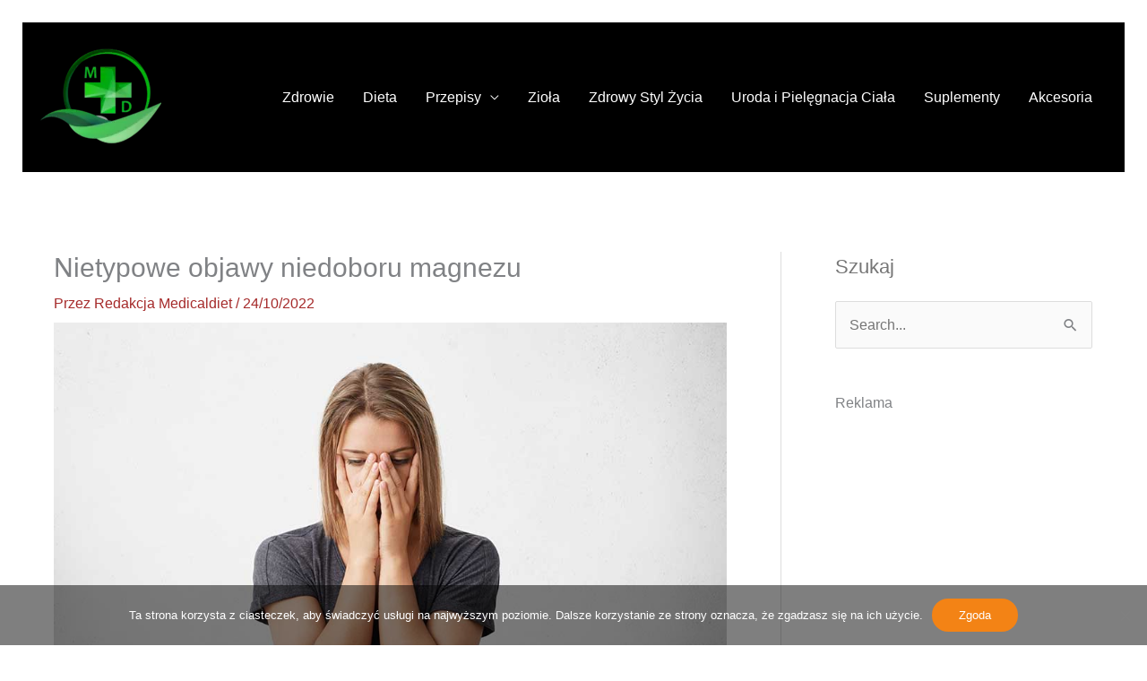

--- FILE ---
content_type: text/html; charset=utf-8
request_url: https://www.google.com/recaptcha/api2/aframe
body_size: 266
content:
<!DOCTYPE HTML><html><head><meta http-equiv="content-type" content="text/html; charset=UTF-8"></head><body><script nonce="6tb06tszxg1888Z9qmHheQ">/** Anti-fraud and anti-abuse applications only. See google.com/recaptcha */ try{var clients={'sodar':'https://pagead2.googlesyndication.com/pagead/sodar?'};window.addEventListener("message",function(a){try{if(a.source===window.parent){var b=JSON.parse(a.data);var c=clients[b['id']];if(c){var d=document.createElement('img');d.src=c+b['params']+'&rc='+(localStorage.getItem("rc::a")?sessionStorage.getItem("rc::b"):"");window.document.body.appendChild(d);sessionStorage.setItem("rc::e",parseInt(sessionStorage.getItem("rc::e")||0)+1);localStorage.setItem("rc::h",'1769357389274');}}}catch(b){}});window.parent.postMessage("_grecaptcha_ready", "*");}catch(b){}</script></body></html>